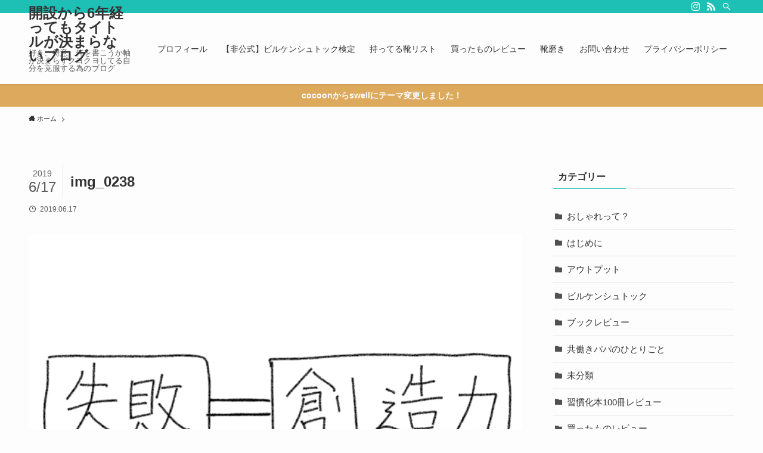

--- FILE ---
content_type: text/html; charset=UTF-8
request_url: https://saidesu.com/img_0238/
body_size: 15947
content:
<!DOCTYPE html>
<html dir="ltr" lang="ja" prefix="og: https://ogp.me/ns#" data-loaded="false" data-scrolled="false" data-spmenu="closed">
<head>
<meta charset="utf-8">
<meta name="format-detection" content="telephone=no">
<meta http-equiv="X-UA-Compatible" content="IE=edge">
<meta name="viewport" content="width=device-width, viewport-fit=cover">
<title>img_0238 | 開設から6年経ってもタイトルが決まらないブログ</title>

		<!-- All in One SEO 4.9.3 - aioseo.com -->
	<meta name="robots" content="max-image-preview:large" />
	<meta name="author" content="サイデス"/>
	<meta name="google-site-verification" content="8XddAMDzsjUtMYoemQIgbV8UTbGQJtz9rYMxk7zcDvA" />
	<link rel="canonical" href="https://saidesu.com/img_0238/" />
	<meta name="generator" content="All in One SEO (AIOSEO) 4.9.3" />
		<meta property="og:locale" content="ja_JP" />
		<meta property="og:site_name" content="開設から6年経ってもタイトルが決まらないブログ | 好き、得意、何を書こうか軸が決まらずクヨクヨしてる自分を克服する為のブログ" />
		<meta property="og:type" content="article" />
		<meta property="og:title" content="img_0238 | 開設から6年経ってもタイトルが決まらないブログ" />
		<meta property="og:url" content="https://saidesu.com/img_0238/" />
		<meta property="article:published_time" content="2019-06-17T10:09:50+00:00" />
		<meta property="article:modified_time" content="2019-06-17T10:09:50+00:00" />
		<meta name="twitter:card" content="summary" />
		<meta name="twitter:title" content="img_0238 | 開設から6年経ってもタイトルが決まらないブログ" />
		<script type="application/ld+json" class="aioseo-schema">
			{"@context":"https:\/\/schema.org","@graph":[{"@type":"BreadcrumbList","@id":"https:\/\/saidesu.com\/img_0238\/#breadcrumblist","itemListElement":[{"@type":"ListItem","@id":"https:\/\/saidesu.com#listItem","position":1,"name":"\u30db\u30fc\u30e0","item":"https:\/\/saidesu.com","nextItem":{"@type":"ListItem","@id":"https:\/\/saidesu.com\/img_0238\/#listItem","name":"img_0238"}},{"@type":"ListItem","@id":"https:\/\/saidesu.com\/img_0238\/#listItem","position":2,"name":"img_0238","previousItem":{"@type":"ListItem","@id":"https:\/\/saidesu.com#listItem","name":"\u30db\u30fc\u30e0"}}]},{"@type":"ItemPage","@id":"https:\/\/saidesu.com\/img_0238\/#itempage","url":"https:\/\/saidesu.com\/img_0238\/","name":"img_0238 | \u958b\u8a2d\u304b\u30896\u5e74\u7d4c\u3063\u3066\u3082\u30bf\u30a4\u30c8\u30eb\u304c\u6c7a\u307e\u3089\u306a\u3044\u30d6\u30ed\u30b0","inLanguage":"ja","isPartOf":{"@id":"https:\/\/saidesu.com\/#website"},"breadcrumb":{"@id":"https:\/\/saidesu.com\/img_0238\/#breadcrumblist"},"author":{"@id":"https:\/\/saidesu.com\/author\/saidesu\/#author"},"creator":{"@id":"https:\/\/saidesu.com\/author\/saidesu\/#author"},"datePublished":"2019-06-17T19:09:50+09:00","dateModified":"2019-06-17T19:09:50+09:00"},{"@type":"Organization","@id":"https:\/\/saidesu.com\/#organization","name":"\u958b\u8a2d\u304b\u30896\u5e74\u7d4c\u3063\u3066\u3082\u30bf\u30a4\u30c8\u30eb\u304c\u6c7a\u307e\u3089\u306a\u3044\u30d6\u30ed\u30b0","description":"\u597d\u304d\u3001\u5f97\u610f\u3001\u4f55\u3092\u66f8\u3053\u3046\u304b\u8ef8\u304c\u6c7a\u307e\u3089\u305a\u30af\u30e8\u30af\u30e8\u3057\u3066\u308b\u81ea\u5206\u3092\u514b\u670d\u3059\u308b\u70ba\u306e\u30d6\u30ed\u30b0","url":"https:\/\/saidesu.com\/"},{"@type":"Person","@id":"https:\/\/saidesu.com\/author\/saidesu\/#author","url":"https:\/\/saidesu.com\/author\/saidesu\/","name":"\u30b5\u30a4\u30c7\u30b9","image":{"@type":"ImageObject","@id":"https:\/\/saidesu.com\/img_0238\/#authorImage","url":"https:\/\/saidesu.com\/wp-content\/uploads\/2021\/09\/IMG_20210723_085224_106-96x96.jpg","width":96,"height":96,"caption":"\u30b5\u30a4\u30c7\u30b9"}},{"@type":"WebSite","@id":"https:\/\/saidesu.com\/#website","url":"https:\/\/saidesu.com\/","name":"\u5143\u9774\u78e8\u304d\u8077\u4eba\u3068BIRKENSTOCK","description":"\u597d\u304d\u3001\u5f97\u610f\u3001\u4f55\u3092\u66f8\u3053\u3046\u304b\u8ef8\u304c\u6c7a\u307e\u3089\u305a\u30af\u30e8\u30af\u30e8\u3057\u3066\u308b\u81ea\u5206\u3092\u514b\u670d\u3059\u308b\u70ba\u306e\u30d6\u30ed\u30b0","inLanguage":"ja","publisher":{"@id":"https:\/\/saidesu.com\/#organization"}}]}
		</script>
		<!-- All in One SEO -->

<link rel="alternate" type="application/rss+xml" title="開設から6年経ってもタイトルが決まらないブログ &raquo; フィード" href="https://saidesu.com/feed/" />
<link rel="alternate" type="application/rss+xml" title="開設から6年経ってもタイトルが決まらないブログ &raquo; コメントフィード" href="https://saidesu.com/comments/feed/" />
<link rel="alternate" type="application/rss+xml" title="開設から6年経ってもタイトルが決まらないブログ &raquo; img_0238 のコメントのフィード" href="https://saidesu.com/feed/?attachment_id=306" />
<style id='wp-img-auto-sizes-contain-inline-css' type='text/css'>
img:is([sizes=auto i],[sizes^="auto," i]){contain-intrinsic-size:3000px 1500px}
/*# sourceURL=wp-img-auto-sizes-contain-inline-css */
</style>
<style id='wp-block-library-inline-css' type='text/css'>
:root{--wp-block-synced-color:#7a00df;--wp-block-synced-color--rgb:122,0,223;--wp-bound-block-color:var(--wp-block-synced-color);--wp-editor-canvas-background:#ddd;--wp-admin-theme-color:#007cba;--wp-admin-theme-color--rgb:0,124,186;--wp-admin-theme-color-darker-10:#006ba1;--wp-admin-theme-color-darker-10--rgb:0,107,160.5;--wp-admin-theme-color-darker-20:#005a87;--wp-admin-theme-color-darker-20--rgb:0,90,135;--wp-admin-border-width-focus:2px}@media (min-resolution:192dpi){:root{--wp-admin-border-width-focus:1.5px}}.wp-element-button{cursor:pointer}:root .has-very-light-gray-background-color{background-color:#eee}:root .has-very-dark-gray-background-color{background-color:#313131}:root .has-very-light-gray-color{color:#eee}:root .has-very-dark-gray-color{color:#313131}:root .has-vivid-green-cyan-to-vivid-cyan-blue-gradient-background{background:linear-gradient(135deg,#00d084,#0693e3)}:root .has-purple-crush-gradient-background{background:linear-gradient(135deg,#34e2e4,#4721fb 50%,#ab1dfe)}:root .has-hazy-dawn-gradient-background{background:linear-gradient(135deg,#faaca8,#dad0ec)}:root .has-subdued-olive-gradient-background{background:linear-gradient(135deg,#fafae1,#67a671)}:root .has-atomic-cream-gradient-background{background:linear-gradient(135deg,#fdd79a,#004a59)}:root .has-nightshade-gradient-background{background:linear-gradient(135deg,#330968,#31cdcf)}:root .has-midnight-gradient-background{background:linear-gradient(135deg,#020381,#2874fc)}:root{--wp--preset--font-size--normal:16px;--wp--preset--font-size--huge:42px}.has-regular-font-size{font-size:1em}.has-larger-font-size{font-size:2.625em}.has-normal-font-size{font-size:var(--wp--preset--font-size--normal)}.has-huge-font-size{font-size:var(--wp--preset--font-size--huge)}.has-text-align-center{text-align:center}.has-text-align-left{text-align:left}.has-text-align-right{text-align:right}.has-fit-text{white-space:nowrap!important}#end-resizable-editor-section{display:none}.aligncenter{clear:both}.items-justified-left{justify-content:flex-start}.items-justified-center{justify-content:center}.items-justified-right{justify-content:flex-end}.items-justified-space-between{justify-content:space-between}.screen-reader-text{border:0;clip-path:inset(50%);height:1px;margin:-1px;overflow:hidden;padding:0;position:absolute;width:1px;word-wrap:normal!important}.screen-reader-text:focus{background-color:#ddd;clip-path:none;color:#444;display:block;font-size:1em;height:auto;left:5px;line-height:normal;padding:15px 23px 14px;text-decoration:none;top:5px;width:auto;z-index:100000}html :where(.has-border-color){border-style:solid}html :where([style*=border-top-color]){border-top-style:solid}html :where([style*=border-right-color]){border-right-style:solid}html :where([style*=border-bottom-color]){border-bottom-style:solid}html :where([style*=border-left-color]){border-left-style:solid}html :where([style*=border-width]){border-style:solid}html :where([style*=border-top-width]){border-top-style:solid}html :where([style*=border-right-width]){border-right-style:solid}html :where([style*=border-bottom-width]){border-bottom-style:solid}html :where([style*=border-left-width]){border-left-style:solid}html :where(img[class*=wp-image-]){height:auto;max-width:100%}:where(figure){margin:0 0 1em}html :where(.is-position-sticky){--wp-admin--admin-bar--position-offset:var(--wp-admin--admin-bar--height,0px)}@media screen and (max-width:600px){html :where(.is-position-sticky){--wp-admin--admin-bar--position-offset:0px}}

/*# sourceURL=wp-block-library-inline-css */
</style><style id='global-styles-inline-css' type='text/css'>
:root{--wp--preset--aspect-ratio--square: 1;--wp--preset--aspect-ratio--4-3: 4/3;--wp--preset--aspect-ratio--3-4: 3/4;--wp--preset--aspect-ratio--3-2: 3/2;--wp--preset--aspect-ratio--2-3: 2/3;--wp--preset--aspect-ratio--16-9: 16/9;--wp--preset--aspect-ratio--9-16: 9/16;--wp--preset--color--black: #000;--wp--preset--color--cyan-bluish-gray: #abb8c3;--wp--preset--color--white: #fff;--wp--preset--color--pale-pink: #f78da7;--wp--preset--color--vivid-red: #cf2e2e;--wp--preset--color--luminous-vivid-orange: #ff6900;--wp--preset--color--luminous-vivid-amber: #fcb900;--wp--preset--color--light-green-cyan: #7bdcb5;--wp--preset--color--vivid-green-cyan: #00d084;--wp--preset--color--pale-cyan-blue: #8ed1fc;--wp--preset--color--vivid-cyan-blue: #0693e3;--wp--preset--color--vivid-purple: #9b51e0;--wp--preset--color--swl-main: var( --color_main );--wp--preset--color--swl-main-thin: var( --color_main_thin );--wp--preset--color--swl-gray: var( --color_gray );--wp--preset--color--swl-deep-01: var(--color_deep01);--wp--preset--color--swl-deep-02: var(--color_deep02);--wp--preset--color--swl-deep-03: var(--color_deep03);--wp--preset--color--swl-deep-04: var(--color_deep04);--wp--preset--color--swl-pale-01: var(--color_pale01);--wp--preset--color--swl-pale-02: var(--color_pale02);--wp--preset--color--swl-pale-03: var(--color_pale03);--wp--preset--color--swl-pale-04: var(--color_pale04);--wp--preset--gradient--vivid-cyan-blue-to-vivid-purple: linear-gradient(135deg,rgb(6,147,227) 0%,rgb(155,81,224) 100%);--wp--preset--gradient--light-green-cyan-to-vivid-green-cyan: linear-gradient(135deg,rgb(122,220,180) 0%,rgb(0,208,130) 100%);--wp--preset--gradient--luminous-vivid-amber-to-luminous-vivid-orange: linear-gradient(135deg,rgb(252,185,0) 0%,rgb(255,105,0) 100%);--wp--preset--gradient--luminous-vivid-orange-to-vivid-red: linear-gradient(135deg,rgb(255,105,0) 0%,rgb(207,46,46) 100%);--wp--preset--gradient--very-light-gray-to-cyan-bluish-gray: linear-gradient(135deg,rgb(238,238,238) 0%,rgb(169,184,195) 100%);--wp--preset--gradient--cool-to-warm-spectrum: linear-gradient(135deg,rgb(74,234,220) 0%,rgb(151,120,209) 20%,rgb(207,42,186) 40%,rgb(238,44,130) 60%,rgb(251,105,98) 80%,rgb(254,248,76) 100%);--wp--preset--gradient--blush-light-purple: linear-gradient(135deg,rgb(255,206,236) 0%,rgb(152,150,240) 100%);--wp--preset--gradient--blush-bordeaux: linear-gradient(135deg,rgb(254,205,165) 0%,rgb(254,45,45) 50%,rgb(107,0,62) 100%);--wp--preset--gradient--luminous-dusk: linear-gradient(135deg,rgb(255,203,112) 0%,rgb(199,81,192) 50%,rgb(65,88,208) 100%);--wp--preset--gradient--pale-ocean: linear-gradient(135deg,rgb(255,245,203) 0%,rgb(182,227,212) 50%,rgb(51,167,181) 100%);--wp--preset--gradient--electric-grass: linear-gradient(135deg,rgb(202,248,128) 0%,rgb(113,206,126) 100%);--wp--preset--gradient--midnight: linear-gradient(135deg,rgb(2,3,129) 0%,rgb(40,116,252) 100%);--wp--preset--font-size--small: 12px;--wp--preset--font-size--medium: 18px;--wp--preset--font-size--large: 20px;--wp--preset--font-size--x-large: 42px;--wp--preset--font-size--xs: 10px;--wp--preset--font-size--huge: 28px;--wp--preset--spacing--20: 0.44rem;--wp--preset--spacing--30: 0.67rem;--wp--preset--spacing--40: 1rem;--wp--preset--spacing--50: 1.5rem;--wp--preset--spacing--60: 2.25rem;--wp--preset--spacing--70: 3.38rem;--wp--preset--spacing--80: 5.06rem;--wp--preset--shadow--natural: 6px 6px 9px rgba(0, 0, 0, 0.2);--wp--preset--shadow--deep: 12px 12px 50px rgba(0, 0, 0, 0.4);--wp--preset--shadow--sharp: 6px 6px 0px rgba(0, 0, 0, 0.2);--wp--preset--shadow--outlined: 6px 6px 0px -3px rgb(255, 255, 255), 6px 6px rgb(0, 0, 0);--wp--preset--shadow--crisp: 6px 6px 0px rgb(0, 0, 0);}:where(.is-layout-flex){gap: 0.5em;}:where(.is-layout-grid){gap: 0.5em;}body .is-layout-flex{display: flex;}.is-layout-flex{flex-wrap: wrap;align-items: center;}.is-layout-flex > :is(*, div){margin: 0;}body .is-layout-grid{display: grid;}.is-layout-grid > :is(*, div){margin: 0;}:where(.wp-block-columns.is-layout-flex){gap: 2em;}:where(.wp-block-columns.is-layout-grid){gap: 2em;}:where(.wp-block-post-template.is-layout-flex){gap: 1.25em;}:where(.wp-block-post-template.is-layout-grid){gap: 1.25em;}.has-black-color{color: var(--wp--preset--color--black) !important;}.has-cyan-bluish-gray-color{color: var(--wp--preset--color--cyan-bluish-gray) !important;}.has-white-color{color: var(--wp--preset--color--white) !important;}.has-pale-pink-color{color: var(--wp--preset--color--pale-pink) !important;}.has-vivid-red-color{color: var(--wp--preset--color--vivid-red) !important;}.has-luminous-vivid-orange-color{color: var(--wp--preset--color--luminous-vivid-orange) !important;}.has-luminous-vivid-amber-color{color: var(--wp--preset--color--luminous-vivid-amber) !important;}.has-light-green-cyan-color{color: var(--wp--preset--color--light-green-cyan) !important;}.has-vivid-green-cyan-color{color: var(--wp--preset--color--vivid-green-cyan) !important;}.has-pale-cyan-blue-color{color: var(--wp--preset--color--pale-cyan-blue) !important;}.has-vivid-cyan-blue-color{color: var(--wp--preset--color--vivid-cyan-blue) !important;}.has-vivid-purple-color{color: var(--wp--preset--color--vivid-purple) !important;}.has-black-background-color{background-color: var(--wp--preset--color--black) !important;}.has-cyan-bluish-gray-background-color{background-color: var(--wp--preset--color--cyan-bluish-gray) !important;}.has-white-background-color{background-color: var(--wp--preset--color--white) !important;}.has-pale-pink-background-color{background-color: var(--wp--preset--color--pale-pink) !important;}.has-vivid-red-background-color{background-color: var(--wp--preset--color--vivid-red) !important;}.has-luminous-vivid-orange-background-color{background-color: var(--wp--preset--color--luminous-vivid-orange) !important;}.has-luminous-vivid-amber-background-color{background-color: var(--wp--preset--color--luminous-vivid-amber) !important;}.has-light-green-cyan-background-color{background-color: var(--wp--preset--color--light-green-cyan) !important;}.has-vivid-green-cyan-background-color{background-color: var(--wp--preset--color--vivid-green-cyan) !important;}.has-pale-cyan-blue-background-color{background-color: var(--wp--preset--color--pale-cyan-blue) !important;}.has-vivid-cyan-blue-background-color{background-color: var(--wp--preset--color--vivid-cyan-blue) !important;}.has-vivid-purple-background-color{background-color: var(--wp--preset--color--vivid-purple) !important;}.has-black-border-color{border-color: var(--wp--preset--color--black) !important;}.has-cyan-bluish-gray-border-color{border-color: var(--wp--preset--color--cyan-bluish-gray) !important;}.has-white-border-color{border-color: var(--wp--preset--color--white) !important;}.has-pale-pink-border-color{border-color: var(--wp--preset--color--pale-pink) !important;}.has-vivid-red-border-color{border-color: var(--wp--preset--color--vivid-red) !important;}.has-luminous-vivid-orange-border-color{border-color: var(--wp--preset--color--luminous-vivid-orange) !important;}.has-luminous-vivid-amber-border-color{border-color: var(--wp--preset--color--luminous-vivid-amber) !important;}.has-light-green-cyan-border-color{border-color: var(--wp--preset--color--light-green-cyan) !important;}.has-vivid-green-cyan-border-color{border-color: var(--wp--preset--color--vivid-green-cyan) !important;}.has-pale-cyan-blue-border-color{border-color: var(--wp--preset--color--pale-cyan-blue) !important;}.has-vivid-cyan-blue-border-color{border-color: var(--wp--preset--color--vivid-cyan-blue) !important;}.has-vivid-purple-border-color{border-color: var(--wp--preset--color--vivid-purple) !important;}.has-vivid-cyan-blue-to-vivid-purple-gradient-background{background: var(--wp--preset--gradient--vivid-cyan-blue-to-vivid-purple) !important;}.has-light-green-cyan-to-vivid-green-cyan-gradient-background{background: var(--wp--preset--gradient--light-green-cyan-to-vivid-green-cyan) !important;}.has-luminous-vivid-amber-to-luminous-vivid-orange-gradient-background{background: var(--wp--preset--gradient--luminous-vivid-amber-to-luminous-vivid-orange) !important;}.has-luminous-vivid-orange-to-vivid-red-gradient-background{background: var(--wp--preset--gradient--luminous-vivid-orange-to-vivid-red) !important;}.has-very-light-gray-to-cyan-bluish-gray-gradient-background{background: var(--wp--preset--gradient--very-light-gray-to-cyan-bluish-gray) !important;}.has-cool-to-warm-spectrum-gradient-background{background: var(--wp--preset--gradient--cool-to-warm-spectrum) !important;}.has-blush-light-purple-gradient-background{background: var(--wp--preset--gradient--blush-light-purple) !important;}.has-blush-bordeaux-gradient-background{background: var(--wp--preset--gradient--blush-bordeaux) !important;}.has-luminous-dusk-gradient-background{background: var(--wp--preset--gradient--luminous-dusk) !important;}.has-pale-ocean-gradient-background{background: var(--wp--preset--gradient--pale-ocean) !important;}.has-electric-grass-gradient-background{background: var(--wp--preset--gradient--electric-grass) !important;}.has-midnight-gradient-background{background: var(--wp--preset--gradient--midnight) !important;}.has-small-font-size{font-size: var(--wp--preset--font-size--small) !important;}.has-medium-font-size{font-size: var(--wp--preset--font-size--medium) !important;}.has-large-font-size{font-size: var(--wp--preset--font-size--large) !important;}.has-x-large-font-size{font-size: var(--wp--preset--font-size--x-large) !important;}
/*# sourceURL=global-styles-inline-css */
</style>

<link rel='stylesheet' id='main_style-css' href='https://saidesu.com/wp-content/themes/swell/assets/css/main.css?ver=2.3.9.1' type='text/css' media='all' />
<style id='classic-theme-styles-inline-css' type='text/css'>
/*! This file is auto-generated */
.wp-block-button__link{color:#fff;background-color:#32373c;border-radius:9999px;box-shadow:none;text-decoration:none;padding:calc(.667em + 2px) calc(1.333em + 2px);font-size:1.125em}.wp-block-file__button{background:#32373c;color:#fff;text-decoration:none}
/*# sourceURL=/wp-includes/css/classic-themes.min.css */
</style>
<link rel='stylesheet' id='contact-form-7-css' href='https://saidesu.com/wp-content/plugins/contact-form-7/includes/css/styles.css?ver=6.1.4' type='text/css' media='all' />
<link rel='stylesheet' id='cocoon_icon-css' href='https://saidesu.com/wp-content/plugins/cocoon-to-swell/assets/css/fontawesome.min.css?ver=1.1.2' type='text/css' media='all' />
<link rel='stylesheet' id='cocoon-to-swell-style-css' href='https://saidesu.com/wp-content/plugins/cocoon-to-swell/assets/css/cocoon.css?ver=1.1.2' type='text/css' media='all' />

<meta name="swellers_id" content="yszmqk95fwdg1874">
<style id="swell_custom_front_style">:root{--color_main:#1ebfb4;--color_text:#333232;--color_link:#3fa3ff;--color_border:rgba(200,200,200,.5);--color_gray:rgba(200,200,200,.15);--color_htag:#1ebfb4;--color_bg:#fdfdfd;--color_gradient1:#d8ffff;--color_gradient2:#87e7ff;--color_main_thin:rgba(38, 239, 225, 0.05 );--color_main_dark:rgba(23, 143, 135, 1 );--color_list_check:#1ebfb4;--color_list_num:#1ebfb4;--color_list_good:#86dd7b;--color_list_bad:#f36060;--color_faq_q:#d55656;--color_faq_a:#6599b7;--color_capbox_01:#f59b5f;--color_capbox_01_bg:#fff8eb;--color_capbox_02:#5fb9f5;--color_capbox_02_bg:#edf5ff;--color_capbox_03:#2fcd90;--color_capbox_03_bg:#eafaf2;--color_icon_good:#3cd250;--color_icon_good_bg:#ecffe9;--color_icon_bad:#4b73eb;--color_icon_bad_bg:#eafaff;--color_icon_info:#f578b4;--color_icon_info_bg:#fff0fa;--color_icon_announce:#ffa537;--color_icon_announce_bg:#fff5f0;--color_icon_pen:#7a7a7a;--color_icon_pen_bg:#f7f7f7;--color_icon_book:#787364;--color_icon_book_bg:#f8f6ef;--color_icon_point:#ffa639;--color_icon_check:#86d67c;--color_icon_batsu:#f36060;--color_icon_hatena:#5295cc;--color_icon_caution:#f7da38;--color_icon_memo:#84878a;--color_content_bg:#fdfdfd;--color_btn_red:#f74a4a;--color_btn_blue:#338df4;--color_btn_green:#62d847;--color_btn_blue_dark:rgba(38, 106, 183, 1 );--color_btn_red_dark:rgba(185, 56, 56, 1 );--color_btn_green_dark:rgba(74, 162, 53, 1 );--color_deep01:#e44141;--color_deep02:#3d79d5;--color_deep03:#63a84d;--color_deep04:#f09f4d;--color_pale01:#fff2f0;--color_pale02:#f3f8fd;--color_pale03:#f1f9ee;--color_pale04:#fdf9ee;--color_mark_blue:#b7e3ff;--color_mark_green:#bdf9c3;--color_mark_yellow:#fcf69f;--color_mark_orange:#ffddbc;--border01:solid 1px var(--color_main);--border02:double 4px var(--color_main);--border03:dashed 2px var(--color_border);--border04:solid 4px var(--color_gray);--card_posts_thumb_ratio:56.25%;--list_posts_thumb_ratio:61.8%;--big_posts_thumb_ratio:56.25%;--thumb_posts_thumb_ratio:61.8%;--color_header_bg:#fdfdfd;--color_header_text:#333;--color_footer_bg:#fdfdfd;--color_footer_text:#333;--color_fbm_text:#333;--color_fbm_bg:#fff;--fbm_opacity:0.9;--fix_header_opacity:1;--container_size:1296px;--article_size:944px;--logo_size_sp:48px;--logo_size_pc:40px;--logo_size_pcfix:32px;}.is-style-btn_normal a{border-radius:80px}.is-style-btn_solid a{border-radius:80px}.is-style-btn_shiny a{border-radius:80px}.is-style-btn_line a{border-radius:80px}.post_content blockquote{padding:1.5em 2em 1.5em 3em}.post_content blockquote::before{content:"";display:block;width:5px;height:calc(100% - 3em);top:1.5em;left:1.5em;border-left:solid 1px rgba(180,180,180,.75);border-right:solid 1px rgba(180,180,180,.75);}.mark_blue{background:-webkit-linear-gradient(transparent 64%,var(--color_mark_blue) 0%);background:linear-gradient(transparent 64%,var(--color_mark_blue) 0%)}.mark_green{background:-webkit-linear-gradient(transparent 64%,var(--color_mark_green) 0%);background:linear-gradient(transparent 64%,var(--color_mark_green) 0%)}.mark_yellow{background:-webkit-linear-gradient(transparent 64%,var(--color_mark_yellow) 0%);background:linear-gradient(transparent 64%,var(--color_mark_yellow) 0%)}.mark_orange{background:-webkit-linear-gradient(transparent 64%,var(--color_mark_orange) 0%);background:linear-gradient(transparent 64%,var(--color_mark_orange) 0%)}[class*="is-style-icon_"]{color:#333;border-width:0}[class*="is-style-big_icon_"]{position:relative;padding:2em 1.5em 1.5em;border-width:2px;border-style:solid}[data-col="gray"] .c-balloon__text{background:#f7f7f7;border-color:#ccc}[data-col="gray"] .c-balloon__before{border-right-color:#f7f7f7}[data-col="green"] .c-balloon__text{background:#d1f8c2;border-color:#9ddd93}[data-col="green"] .c-balloon__before{border-right-color:#d1f8c2}[data-col="blue"] .c-balloon__text{background:#e2f6ff;border-color:#93d2f0}[data-col="blue"] .c-balloon__before{border-right-color:#e2f6ff}[data-col="red"] .c-balloon__text{background:#ffebeb;border-color:#f48789}[data-col="red"] .c-balloon__before{border-right-color:#ffebeb}[data-col="yellow"] .c-balloon__text{background:#f9f7d2;border-color:#fbe593}[data-col="yellow"] .c-balloon__before{border-right-color:#f9f7d2}.-type-list2 .p-postList__body::after,.-type-big .p-postList__body::after{content: "READ MORE »";}.c-postThumb__cat{background-color:#1ebfb4;color:#fff;background-image: repeating-linear-gradient(-45deg,rgba(255,255,255,.1),rgba(255,255,255,.1) 6px,transparent 6px,transparent 12px)}{border-radius:2px}.post_content h2{background:var(--color_htag);padding:.75em 1em;color:#fff}.post_content h2::before{position:absolute;display:block;pointer-events:none;content:"";top:-4px;left:0;width:100%;height:calc(100% + 4px);box-sizing:content-box;border-top:solid 2px var(--color_htag);border-bottom:solid 2px var(--color_htag)}.post_content h3{padding:0 .5em .5em}.post_content h3::before{content:"";width:100%;height:2px;background: repeating-linear-gradient(90deg, var(--color_htag) 0%, var(--color_htag) 29.3%, rgba(150,150,150,.2) 29.3%, rgba(150,150,150,.2) 100%)}.post_content h4{padding:0 0 0 16px;border-left:solid 2px var(--color_htag)}body{font-weight:500;font-family:"游ゴシック体", "Yu Gothic", YuGothic, "Hiragino Kaku Gothic ProN", "Hiragino Sans", Meiryo, sans-serif}.l-header{box-shadow: 0 1px 4px rgba(0,0,0,.12)}.l-header__bar{color:#fff;background:var(--color_main)}.l-header__menuBtn{order:1}.l-header__customBtn{order:3}.c-gnav a::after{background:var(--color_main);width:100%;height:2px;transform:scaleX(0)}.p-spHeadMenu .menu-item.-current{border-bottom-color:var(--color_main)}.c-gnav > li:hover > a::after,.c-gnav > .-current > a::after{transform: scaleX(1)}.c-gnav .sub-menu{color:#333;background:#fff}.c-infoBar{color:#fff;background-color:#ddaa5d}.c-infoBar__text{font-size:3.4vw}.c-infoBar__btn{background-color:#1ebfb4 !important}.page .c-pageTitle__inner,.blog .c-pageTitle__inner{display: block;float: left;margin-bottom: -1px;padding: .25em .5em;border-bottom: solid 1px var(--color_main)}.page .l-mainContent .c-pageTitle,.blog .l-mainContent .c-pageTitle{border-bottom: solid 1px var(--color_border)}.archive .c-pageTitle__inner{display: block;float: left;margin-bottom: -1px;padding: .25em .5em;border-bottom: solid 1px var(--color_main)}.archive .l-mainContent .c-pageTitle{border-bottom: solid 1px var(--color_border)}.c-secTitle{border-left:solid 2px var(--color_main);padding:0em .75em}.l-topTitleArea.c-filterLayer::before{background-color:#000;opacity:0.2}.c-shareBtns__item:not(:last-child){margin-right:4px}.c-shareBtns__btn{padding:8px 0}.page.-index-off .w-beforeToc{display:none}#main_content .post_content,#lp-content .post_content{font-size:4vw}#pagetop{border-radius:50%}.c-widget__title.-side{padding:.5em}.c-widget__title.-side::before{content:"";bottom:0;left:0;width:40%;z-index:1;background:var(--color_main)}.c-widget__title.-side::after{content:"";bottom:0;left:0;width:100%;background:var(--color_border)}.c-widget__title.-spmenu{padding:.5em .75em;background:var(--color_main);color:#fff;}.c-widget__title.-footer{padding:.5em}.c-widget__title.-footer::before{content:"";bottom:0;left:0;width:40%;z-index:1;background:var(--color_main)}.c-widget__title.-footer::after{content:"";bottom:0;left:0;width:100%;background:var(--color_border)}.p-spMenu{color:#333}.p-spMenu__inner::before{background:#fdfdfd;opacity:1}.p-spMenu__overlay{background:#000;opacity:0.6}[class*="page-numbers"]{color:var(--color_main);border: solid 1px var(--color_main)}@media screen and (min-width: 960px){:root{}}@media screen and (max-width: 959px){:root{}.l-header__logo{order:2;text-align:center}}@media screen and (min-width: 600px){:root{}.c-infoBar__text{font-size:14px}#main_content .post_content,#lp-content .post_content{font-size:16px}}@media screen and (max-width: 599px){:root{}}.c-shareBtns__btn,.p-articleThumb__img,.p-blogCard__inner::before,.p-profileBox,.p-profileBox__bgImg,.p-profileBox__iconList,.p-toc{border-radius:2px}.-related .p-postList__thumb,.c-bannerLink__label,.c-searchForm__submit,.is-style-bg_gray,.is-style-bg_main,.is-style-bg_main_thin,.is-style-bg_stripe,.is-style-border_dg,.is-style-border_dm,.is-style-border_sg,.is-style-border_sm,.is-style-dent_box,.is-style-note_box,.is-style-stitch,.p-authorBox__moreLink,.p-pickupBanners .c-bannerLink,.p-pnLinks__thumb,[class*=is-style-big_icon_],input[type=number],input[type=text],textarea{border-radius:4px}.p-authorBox,.p-commentArea,.p-snsCta{border-radius:8px}.is-style-more_btn>a,.submit{border-radius:40px}.-ps-style-img .p-postList__link,.-type-thumb .p-postList__link,.p-postList__thumb{z-index:0;overflow:hidden;border-radius:12px}.c-widget .-type-list.-w-ranking .p-postList__item::before{top:2px;left:2px;border-radius:16px}.c-widget .-type-card.-w-ranking .p-postList__item::before{border-radius:0 0 4px 4px}.c-postThumb__cat{margin:.5em;padding:0 8px;border-radius:16px}.c-categoryList__link .c-tagList__link,.tag-cloud-link{padding:6px 12px;border-radius:16px}.cap_box_ttl{border-radius:2px 2px 0 0}.cap_box_content{border-radius:0 0 2px 2px}.cap_box.is-style-small_ttl .cap_box_content{border-radius:0 2px 2px 2px}.cap_box.is-style-inner .cap_box_content,.cap_box.is-style-onborder_ttl .cap_box_content,.cap_box.is-style-onborder_ttl2 .cap_box_content,.cap_box.is-style-onborder_ttl2 .cap_box_ttl,.cap_box.is-style-shadow{border-radius:2px}.p-postList__body::after{border-radius:40px}@media (min-width:960px){#sidebar .-type-list .p-postList__thumb{border-radius:8px}}@media (max-width:959px){.-ps-style-img .p-postList__link,.-type-thumb .p-postList__link,.p-postList__thumb{border-radius:8px}}.l-header{opacity:0;-webkit-animation:FadeIn .75s ease 0s 1 normal both;animation:FadeIn .75s ease 0s 1 normal both}.l-header__bar{top:-16px;opacity:0;-webkit-animation:FadeInFromY .75s ease .1s 1 normal both;animation:FadeInFromY .75s ease .1s 1 normal both}.l-header__inner{opacity:0;-webkit-animation:FadeIn .75s ease .25s 1 normal both;animation:FadeIn .75s ease .25s 1 normal both}.l-header__spNav{opacity:0;-webkit-animation:FadeIn 1s ease .25s 1 normal both;animation:FadeIn 1s ease .25s 1 normal both}.l-content{opacity:0;-webkit-animation:FadeIn 1s ease .5s 1 normal both;animation:FadeIn 1s ease .5s 1 normal both}.l-topTitleArea{opacity:0;-webkit-animation:FadeIn .75s ease .25s 1 normal both;animation:FadeIn .75s ease .25s 1 normal both}.l-topTitleArea__body{opacity:0;-webkit-animation:FadeIn .75s ease .5s 1 normal both;animation:FadeIn .75s ease .5s 1 normal both}.c-infoBar{opacity:0;-webkit-animation:FadeIn 1s ease 0s 1 normal both;animation:FadeIn 1s ease 0s 1 normal both}.c-infoBar__text.-flow-off{left:-8px;opacity:0;-webkit-animation:FadeInFromX .75s ease .5s 1 normal both;animation:FadeInFromX .75s ease .5s 1 normal both}.p-mainVisual{opacity:0;-webkit-animation:FadeIn .75s ease .25s 1 normal both;animation:FadeIn .75s ease .25s 1 normal both}.-type-single .p-mainVisual__inner{opacity:0;-webkit-animation:FadeIn 1s ease 0s 1 normal both;animation:FadeIn 1s ease 0s 1 normal both}.-type-slider .p-mainVisual__inner{transition:opacity .75s,visibility .75s;transition-delay:.25s}.-type-slider .p-mainVisual__inner:not(.show_){visibility:hidden;opacity:0}.p-mainVisual__textLayer{opacity:0;-webkit-animation:FadeIn .75s ease .75s 1 normal both;animation:FadeIn .75s ease .75s 1 normal both}.p-mvInfo{opacity:0;-webkit-animation:FadeIn .75s ease .25s 1 normal both;animation:FadeIn .75s ease .25s 1 normal both}.p-postSlider{visibility:hidden;opacity:0;transition:opacity .8s,visibility .8s;transition-delay:.25s}.p-postSlider.show_{visibility:visible;opacity:1}.p-breadcrumb{opacity:0;-webkit-animation:FadeIn 1s ease .25s 1 normal both;animation:FadeIn 1s ease .25s 1 normal both}.swell-block-tab .c-tabBody__item[aria-hidden=false]{-webkit-animation:tabFadeUp .5s ease 0s 1 normal both;animation:tabFadeUp .5s ease 0s 1 normal both}.swell-block-tab.is-style-default .c-tabBody__item[aria-hidden=false]{-webkit-animation:tabFade .5s ease 0s 1 normal both;animation:tabFade .5s ease 0s 1 normal both}@media (min-width:960px){.-series .l-header__inner{display:flex;align-items:stretch}.-series .l-header__logo{display:flex;flex-wrap:wrap;align-items:center;margin-right:24px;padding:16px 0}.-series .l-header__logo .c-catchphrase{padding:4px 0;font-size:13px}.-series .c-headLogo{margin-right:16px}.-series-right .l-header__inner{justify-content:space-between}.-series-right .c-gnavWrap{margin-left:auto}.-series-right .w-header{margin-left:12px}.-series-left .w-header{margin-left:auto}}@media (min-width:960px) and (min-width:600px){.-series .c-headLogo{max-width:400px}}.c-gnav .sub-menu::before{position:absolute;top:0;left:0;z-index:0;width:100%;height:100%;content:""}.c-gnav .sub-menu a::before,.c-spnav a::before,.widget_archive a::before,.widget_categories a::before,.widget_nav_menu a::before,.widget_pages a::before,.wp-block-archives a::before,.wp-block-categories a::before{font-weight:400;font-family:icomoon!important;font-style:normal;font-variant:normal;line-height:1;text-transform:none;-webkit-font-smoothing:antialiased;-moz-osx-font-smoothing:grayscale}.c-submenuToggleBtn{display:none}.c-spnav .sub-menu,.widget_categories .children,.widget_nav_menu .sub-menu,.widget_pages .children,.wp-block-categories .children{margin:0}.c-spnav .sub-menu a,.widget_categories .children a,.widget_nav_menu .sub-menu a,.widget_pages .children a,.wp-block-categories .children a{padding-left:2.5em;font-size:.85em}.c-spnav .sub-menu a::before,.widget_categories .children a::before,.widget_nav_menu .sub-menu a::before,.widget_pages .children a::before,.wp-block-categories .children a::before{left:1em}.c-spnav .sub-menu a:hover,.widget_categories .children a:hover,.widget_nav_menu .sub-menu a:hover,.widget_pages .children a:hover,.wp-block-categories .children a:hover{padding-left:2.75em}.c-spnav .sub-menu ul a,.widget_categories .children ul a,.widget_nav_menu .sub-menu ul a,.widget_pages .children ul a,.wp-block-categories .children ul a{padding-left:3.25em}.c-spnav .sub-menu ul a::before,.widget_categories .children ul a::before,.widget_nav_menu .sub-menu ul a::before,.widget_pages .children ul a::before,.wp-block-categories .children ul a::before{left:1.75em}.c-spnav .sub-menu ul a:hover,.widget_categories .children ul a:hover,.widget_nav_menu .sub-menu ul a:hover,.widget_pages .children ul a:hover,.wp-block-categories .children ul a:hover{padding-left:3.5em}.widget_archive a,.widget_categories a,.widget_nav_menu a,.widget_pages a,.wp-block-archives a,.wp-block-categories a{padding:.75em 1em .75em 1.5em;transition:padding .25s}.widget_archive a:hover,.widget_categories a:hover,.widget_nav_menu a:hover,.widget_pages a:hover,.wp-block-archives a:hover,.wp-block-categories a:hover{padding-right:.75em;padding-left:1.75em}.widget_categories .children,.widget_pages .children,.wp-block-categories .children{margin:0}.c-gnav .sub-menu a::before,.c-spnav a::before,.widget_archive a::before,.widget_categories a::before,.widget_nav_menu a::before,.widget_pages a::before,.wp-block-archives a::before,.wp-block-categories a::before{position:absolute;top:50%;left:2px;display:inline-block;color:inherit;vertical-align:middle;-webkit-transform:translateY(-50%);transform:translateY(-50%);content:"\e921"}.c-gnav li:hover>.sub-menu{visibility:visible;opacity:1}.c-gnav .sub-menu::before{z-index:0;background:inherit;content:""}.c-gnav .sub-menu .sub-menu{top:0;left:100%;z-index:-1}.c-gnav .sub-menu a{padding-left:2em;transition:opacity .25s,background-color .25s}.c-gnav .sub-menu a::before{position:absolute;left:.5em;line-height:inherit}.c-gnav .sub-menu a:hover .ttl{left:4px}.c-spnav a{position:relative;display:block;padding:.75em 1em .75em 1.5em;border-bottom:solid 1px var(--color_border);transition:padding .25s}.c-spnav a:hover{padding-right:.75em;padding-left:1.75em}.c-infoBar{position:relative;width:100%;overflow:hidden}.c-infoBar.-bg-stripe::before{display:block;background-image:repeating-linear-gradient(-45deg,#fff 0 6px,transparent 6px 12px);opacity:.1;content:""}.c-infoBar__link{position:relative;z-index:0;display:block;color:inherit}.c-infoBar__text{position:relative;z-index:1;display:block;padding:8px 0;color:inherit;font-weight:700}.c-infoBar__text.-flow-on{white-space:nowrap;text-align:left;-webkit-transform:translateX(100%);transform:translateX(100%);-webkit-animation:flowing_text 12s linear infinite;animation:flowing_text 12s linear infinite;-webkit-animation-duration:12s;animation-duration:12s}.c-infoBar__text.-flow-off{display:flex;flex-wrap:wrap;align-items:center;justify-content:center;text-align:center}@media (min-width:960px){.c-infoBar__text.-flow-on{-webkit-animation-duration:20s;animation-duration:20s}}</style>
<link rel="https://api.w.org/" href="https://saidesu.com/wp-json/" /><link rel="alternate" title="JSON" type="application/json" href="https://saidesu.com/wp-json/wp/v2/media/306" /><link rel='shortlink' href='https://saidesu.com/?p=306' />
<style type="text/css">.recentcomments a{display:inline !important;padding:0 !important;margin:0 !important;}</style>
<style id="swell_custom_css"></style>
</head>
<body>
<div id="body_wrap" class="attachment wp-singular attachment-template-default single single-attachment postid-306 attachmentid-306 attachment-png wp-theme-swell -sidebar-on -frame-off id_306" data-barba="wrapper">
<div id="sp_menu" class="p-spMenu -left">
	<div class="p-spMenu__inner">
		<div class="p-spMenu__closeBtn">
			<div class="c-iconBtn -menuBtn" data-onclick="toggleMenu" aria-label="メニューを閉じる">
				<i class="c-iconBtn__icon icon-close-thin"></i>
			</div>
		</div>
		<div class="p-spMenu__body">
			<div class="c-widget__title -spmenu">MENU</div>
			<div class="p-spMenu__nav">
			<ul class="c-spnav"><li class="menu-item"><a href="https://saidesu.com/profile/">プロフィール</a></li>
<li class="menu-item"><a href="https://saidesu.com/birkenstock-test/">【非公式】ビルケンシュトック検定</a></li>
<li class="menu-item"><a href="https://saidesu.com/%e3%83%9d%e3%83%bc%e3%83%88%e3%83%95%e3%82%a9%e3%83%aa%e3%82%aa/">持ってる靴リスト</a></li>
<li class="menu-item"><a href="https://saidesu.com/category/%e8%b2%b7%e3%81%a3%e3%81%9f%e3%82%82%e3%81%ae%e3%83%ac%e3%83%93%e3%83%a5%e3%83%bc/">買ったものレビュー</a></li>
<li class="menu-item"><a href="https://saidesu.com/category/%e9%9d%b4%e7%a3%a8%e3%81%8d/">靴磨き</a></li>
<li class="menu-item"><a href="https://saidesu.com/otoiawase/">お問い合わせ</a></li>
<li class="menu-item"><a href="https://saidesu.com/privacy-policy-2/">プライバシーポリシー</a></li>
</ul>			</div>
					</div>
	</div>
	<div class="p-spMenu__overlay c-overlay" data-onclick="toggleMenu"></div>
</div>
<header id="header" class="l-header -series -series-right" data-spfix="1">
		<div class="l-header__bar">
		<div class="l-header__barInner l-container">
			<ul class="c-iconList ">
						<li class="c-iconList__item -instagram">
						<a href="https://www.instagram.com/saidesu_blog" target="_blank" rel="noopener" class="c-iconList__link u-fz-14 hov-flash" aria-label="instagram">
							<i class="c-iconList__icon icon-instagram" role="presentation"></i>
						</a>
					</li>
									<li class="c-iconList__item -rss">
						<a href="https://saidesu.com/feed/" target="_blank" rel="noopener" class="c-iconList__link u-fz-14 hov-flash" aria-label="rss">
							<i class="c-iconList__icon icon-rss" role="presentation"></i>
						</a>
					</li>
									<li class="c-iconList__item -search">
						<button class="c-iconList__link u-fz-14 hov-flash" data-onclick="toggleSearch" aria-label="検索">
							<i class="c-iconList__icon icon-search" role="presentation"></i>
						</button>
					</li>
				</ul>
		</div>
	</div>
	<div class="l-header__inner l-container">
		<div class="l-header__logo">
			<div class="c-headLogo -txt"><a href="https://saidesu.com/" title="開設から6年経ってもタイトルが決まらないブログ" class="c-headLogo__link" rel="home">開設から6年経ってもタイトルが決まらないブログ</a></div>							<div class="c-catchphrase u-thin">好き、得意、何を書こうか軸が決まらずクヨクヨしてる自分を克服する為のブログ</div>
					</div>
		<nav id="gnav" class="l-header__gnav c-gnavWrap">
			<ul class="c-gnav">
				<li class="menu-item"><a href="https://saidesu.com/profile/"><span class="ttl">プロフィール</span></a></li>
<li class="menu-item"><a href="https://saidesu.com/birkenstock-test/"><span class="ttl">【非公式】ビルケンシュトック検定</span></a></li>
<li class="menu-item"><a href="https://saidesu.com/%e3%83%9d%e3%83%bc%e3%83%88%e3%83%95%e3%82%a9%e3%83%aa%e3%82%aa/"><span class="ttl">持ってる靴リスト</span></a></li>
<li class="menu-item"><a href="https://saidesu.com/category/%e8%b2%b7%e3%81%a3%e3%81%9f%e3%82%82%e3%81%ae%e3%83%ac%e3%83%93%e3%83%a5%e3%83%bc/"><span class="ttl">買ったものレビュー</span></a></li>
<li class="menu-item"><a href="https://saidesu.com/category/%e9%9d%b4%e7%a3%a8%e3%81%8d/"><span class="ttl">靴磨き</span></a></li>
<li class="menu-item"><a href="https://saidesu.com/otoiawase/"><span class="ttl">お問い合わせ</span></a></li>
<li class="menu-item"><a href="https://saidesu.com/privacy-policy-2/"><span class="ttl">プライバシーポリシー</span></a></li>
							</ul>
		</nav>
				<div class="l-header__customBtn sp_">
			<div class="c-iconBtn" data-onclick="toggleSearch" role="button" aria-label="検索ボタン">
			<i class="c-iconBtn__icon icon-search"></i>
					</div>
	</div>
<div class="l-header__menuBtn sp_">
	<div class="c-iconBtn -menuBtn" data-onclick="toggleMenu" role="button" aria-label="メニューボタン">
		<i class="c-iconBtn__icon icon-menu-thin"></i>
			</div>
</div>
	</div>
	</header>
<div id="fix_header" class="l-fixHeader -series -series-right">
	<div class="l-fixHeader__inner l-container">
		<div class="l-fixHeader__logo">
			<div class="c-headLogo -txt"><a href="https://saidesu.com/" title="開設から6年経ってもタイトルが決まらないブログ" class="c-headLogo__link" rel="home">開設から6年経ってもタイトルが決まらないブログ</a></div>		</div>
		<div class="l-fixHeader__gnav c-gnavWrap"><!-- gnav --></div>
	</div>
</div>
<div class="c-infoBar -bg-no_effect">
	
		<a href="https://swell-theme.com/?id=yszmqk95fwdg1874" class="c-infoBar__link" rel="noopener" target="_blank">
			<span class="c-infoBar__text -flow-off">cocoonからswellにテーマ変更しました！</span>
		</a>

	</div><div id="breadcrumb" class="p-breadcrumb -bg-on"><ol class="p-breadcrumb__list l-container"><li class="p-breadcrumb__item"><a href="https://saidesu.com/" class="p-breadcrumb__text"><span class="icon-home"> ホーム</span></a></li><li class="p-breadcrumb__item"><span class="p-breadcrumb__text">img_0238</span></li></ol></div><div id="content" class="l-content l-container" data-postid="306">
<main id="main_content" class="l-mainContent l-article">
	<div class="l-mainContent__inner">

		<div class="p-articleHead c-postTitle">
	<h1 class="c-postTitle__ttl">img_0238</h1>
	<time class="c-postTitle__date u-thin" datetime="2019-06-17">
		<span class="__y">2019</span>
		<span class="__md">6/17</span>
	</time>
</div>
<div class="p-articleMetas -top">
	<div class="p-articleMetas__group">
			</div>
	<div class="p-articleMetas__group">
		<div class="p-articleMetas__times c-postTimes u-thin">
							<span class="c-postTimes__posted icon-posted" aria-label="公開日">
					2019.06.17				</span>
															</div>
			</div>
</div>

					<figure class="p-articleThumb">
				<img src="https://saidesu.com/wp-content/uploads/2019/06/img_0238.png" alt="img_0238" class="p-articleThumb__img">
				<figcaption class="p-articleThumb__figcaption"></figcaption>
			</figure>
		
		<div class="post_content">
					</div>

		<div id="swell_promotion_banner-3" class="c-widget widget_swell_promotion_banner"><h2 class="c-secTitle -widget">このサイトで使っているテーマはこちら↓</h2><div class="c-prBanner">
			<a href="https://swell-theme.com" target="_blank" rel="noopener" class="c-prBanner__link"><img src="https://saidesu.com/wp-content/themes/swell/assets/img/swell2_pr_banner_lq.jpg" data-src="https://saidesu.com/wp-content/themes/swell/assets/img/swell2_pr_banner.jpg" class="c-prBanner__img lazyload" alt="シンプル美と機能性を両立させた、国内最高峰のWordPressテーマ『SWELL』"></a></div></div>
	</div>
</main>
<aside id="sidebar" class="l-sidebar">
<div id="categories-2" class="c-widget widget_categories"><div class="c-widget__title -side">カテゴリー</div>
			<ul>
					<li class="cat-item cat-item-14"><a href="https://saidesu.com/category/%e3%81%8a%e3%81%97%e3%82%83%e3%82%8c%e3%81%a3%e3%81%a6%ef%bc%9f/">おしゃれって？</a>
</li>
	<li class="cat-item cat-item-8"><a href="https://saidesu.com/category/%e3%81%af%e3%81%98%e3%82%81%e3%81%ab/">はじめに</a>
</li>
	<li class="cat-item cat-item-9"><a href="https://saidesu.com/category/%e3%82%a2%e3%82%a6%e3%83%88%e3%83%97%e3%83%83%e3%83%88/">アウトプット</a>
</li>
	<li class="cat-item cat-item-21"><a href="https://saidesu.com/category/%e3%83%93%e3%83%ab%e3%82%b1%e3%83%b3%e3%82%b7%e3%83%a5%e3%83%88%e3%83%83%e3%82%af/">ビルケンシュトック</a>
</li>
	<li class="cat-item cat-item-10"><a href="https://saidesu.com/category/%e3%83%96%e3%83%83%e3%82%af%e3%83%ac%e3%83%93%e3%83%a5%e3%83%bc/">ブックレビュー</a>
</li>
	<li class="cat-item cat-item-33"><a href="https://saidesu.com/category/%e5%85%b1%e5%83%8d%e3%81%8d%e3%83%91%e3%83%91%e3%81%ae%e3%81%b2%e3%81%a8%e3%82%8a%e3%81%94%e3%81%a8/">共働きパパのひとりごと</a>
</li>
	<li class="cat-item cat-item-1"><a href="https://saidesu.com/category/%e6%9c%aa%e5%88%86%e9%a1%9e/">未分類</a>
</li>
	<li class="cat-item cat-item-32"><a href="https://saidesu.com/category/%e3%83%96%e3%83%83%e3%82%af%e3%83%ac%e3%83%93%e3%83%a5%e3%83%bc/%e7%bf%92%e6%85%a3%e5%8c%96%e6%9c%ac100%e5%86%8a%e3%83%ac%e3%83%93%e3%83%a5%e3%83%bc/">習慣化本100冊レビュー</a>
</li>
	<li class="cat-item cat-item-5"><a href="https://saidesu.com/category/%e8%b2%b7%e3%81%a3%e3%81%9f%e3%82%82%e3%81%ae%e3%83%ac%e3%83%93%e3%83%a5%e3%83%bc/">買ったものレビュー</a>
</li>
	<li class="cat-item cat-item-27"><a href="https://saidesu.com/category/%e9%9d%a9%e9%9d%b4/">革靴</a>
</li>
	<li class="cat-item cat-item-29"><a href="https://saidesu.com/category/%e9%9d%a9%e9%9d%b4%e5%ab%8c%e3%81%84%e3%81%ae%e3%81%82%e3%81%aa%e3%81%9f%e3%81%b8/">革靴嫌いのあなたへ</a>
</li>
	<li class="cat-item cat-item-22"><a href="https://saidesu.com/category/%e9%9d%b4%e7%a3%a8%e3%81%8d/">靴磨き</a>
</li>
			</ul>

			</div><div id="swell_popular_posts-2" class="c-widget widget_swell_popular_posts"><div class="c-widget__title -side">人気記事</div><ul class="p-postList -type-card -w-ranking">	<li class="p-postList__item">
		<a href="https://saidesu.com/review-birkenstock-jaren/" class="p-postList__link">
			<div class="p-postList__thumb c-postThumb">
				<figure class="c-postThumb__figure"><img width="768" height="512" src="https://saidesu.com/wp-content/themes/swell/assets/img/placeholder.png" data-src="https://saidesu.com/wp-content/uploads/2021/05/dsc01715-768x512.jpg" class="c-postThumb__img lazyload -no-lb wp-post-image" alt="" decoding="async" data-srcset="https://saidesu.com/wp-content/uploads/2021/05/dsc01715-768x512.jpg 768w, https://saidesu.com/wp-content/uploads/2021/05/dsc01715-300x200.jpg 300w, https://saidesu.com/wp-content/uploads/2021/05/dsc01715-1024x683.jpg 1024w, https://saidesu.com/wp-content/uploads/2021/05/dsc01715-1536x1024.jpg 1536w, https://saidesu.com/wp-content/uploads/2021/05/dsc01715-2048x1365.jpg 2048w" sizes="(min-width: 600px) 320px, 50vw" /></figure>
			</div>
			<div class="p-postList__body">
				<div class="p-postList__title">【レビュー】気に入りすぎて2足買いしたビルケンシュトックジャレンとは？</div>
				<div class="p-postList__meta">
																			</div>
			</div>
		</a>
	</li>
	<li class="p-postList__item">
		<a href="https://saidesu.com/reveiw-birkenstock-evaarizona/" class="p-postList__link">
			<div class="p-postList__thumb c-postThumb">
				<figure class="c-postThumb__figure"><img width="768" height="768" src="https://saidesu.com/wp-content/themes/swell/assets/img/placeholder.png" data-src="https://saidesu.com/wp-content/uploads/2021/10/IMG_20211011_220120-768x768.jpg" class="c-postThumb__img lazyload -no-lb wp-post-image" alt="" decoding="async" data-srcset="https://saidesu.com/wp-content/uploads/2021/10/IMG_20211011_220120-768x768.jpg 768w, https://saidesu.com/wp-content/uploads/2021/10/IMG_20211011_220120-300x300.jpg 300w, https://saidesu.com/wp-content/uploads/2021/10/IMG_20211011_220120-1024x1024.jpg 1024w, https://saidesu.com/wp-content/uploads/2021/10/IMG_20211011_220120-150x150.jpg 150w, https://saidesu.com/wp-content/uploads/2021/10/IMG_20211011_220120-1536x1536.jpg 1536w, https://saidesu.com/wp-content/uploads/2021/10/IMG_20211011_220120-2048x2048.jpg 2048w" sizes="(min-width: 600px) 320px, 50vw" /></figure>
			</div>
			<div class="p-postList__body">
				<div class="p-postList__title">「買わない理由が見つからない」ビルケンシュトック歴11年目が唯一持ってるサンダル『アリゾナEVA』をレビュー。</div>
				<div class="p-postList__meta">
																			</div>
			</div>
		</a>
	</li>
	<li class="p-postList__item">
		<a href="https://saidesu.com/birkenstock-kaitasshi/" class="p-postList__link">
			<div class="p-postList__thumb c-postThumb">
				<figure class="c-postThumb__figure"><img width="768" height="432" src="https://saidesu.com/wp-content/themes/swell/assets/img/placeholder.png" data-src="https://saidesu.com/wp-content/uploads/2021/06/img_3011-768x432.jpg" class="c-postThumb__img lazyload -no-lb wp-post-image" alt="" decoding="async" data-srcset="https://saidesu.com/wp-content/uploads/2021/06/img_3011-768x432.jpg 768w, https://saidesu.com/wp-content/uploads/2021/06/img_3011-300x169.jpg 300w, https://saidesu.com/wp-content/uploads/2021/06/img_3011-1024x576.jpg 1024w, https://saidesu.com/wp-content/uploads/2021/06/img_3011-1536x864.jpg 1536w, https://saidesu.com/wp-content/uploads/2021/06/img_3011.jpg 1920w" sizes="(min-width: 600px) 320px, 50vw" /></figure>
			</div>
			<div class="p-postList__body">
				<div class="p-postList__title">【新社会人におすすめ】スーツに合う履き心地抜群の２万円代革靴を紹介します！</div>
				<div class="p-postList__meta">
																			</div>
			</div>
		</a>
	</li>
	<li class="p-postList__item">
		<a href="https://saidesu.com/reveiw-birkenstock-montana/" class="p-postList__link">
			<div class="p-postList__thumb c-postThumb">
				<figure class="c-postThumb__figure"><img width="768" height="768" src="https://saidesu.com/wp-content/themes/swell/assets/img/placeholder.png" data-src="https://saidesu.com/wp-content/uploads/2021/09/IMG_20210911_092756-768x768.jpg" class="c-postThumb__img lazyload -no-lb wp-post-image" alt="" decoding="async" data-srcset="https://saidesu.com/wp-content/uploads/2021/09/IMG_20210911_092756-768x768.jpg 768w, https://saidesu.com/wp-content/uploads/2021/09/IMG_20210911_092756-300x300.jpg 300w, https://saidesu.com/wp-content/uploads/2021/09/IMG_20210911_092756-1024x1024.jpg 1024w, https://saidesu.com/wp-content/uploads/2021/09/IMG_20210911_092756-150x150.jpg 150w, https://saidesu.com/wp-content/uploads/2021/09/IMG_20210911_092756-1536x1536.jpg 1536w, https://saidesu.com/wp-content/uploads/2021/09/IMG_20210911_092756-2048x2048.jpg 2048w" sizes="(min-width: 600px) 320px, 50vw" /></figure>
			</div>
			<div class="p-postList__body">
				<div class="p-postList__title">革靴とサンダルのイイトコどり！BIRKENSTOCKモンタナの3つの魅力をレビュー</div>
				<div class="p-postList__meta">
																			</div>
			</div>
		</a>
	</li>
	<li class="p-postList__item">
		<a href="https://saidesu.com/reveiw-gu-actcivesmartdervyshoes/" class="p-postList__link">
			<div class="p-postList__thumb c-postThumb">
				<figure class="c-postThumb__figure"><img width="768" height="512" src="https://saidesu.com/wp-content/themes/swell/assets/img/placeholder.png" data-src="https://saidesu.com/wp-content/uploads/2021/07/img_3210-768x512.jpg" class="c-postThumb__img lazyload -no-lb wp-post-image" alt="" decoding="async" data-srcset="https://saidesu.com/wp-content/uploads/2021/07/img_3210-768x512.jpg 768w, https://saidesu.com/wp-content/uploads/2021/07/img_3210-300x200.jpg 300w, https://saidesu.com/wp-content/uploads/2021/07/img_3210-1024x683.jpg 1024w, https://saidesu.com/wp-content/uploads/2021/07/img_3210-1536x1024.jpg 1536w, https://saidesu.com/wp-content/uploads/2021/07/img_3210-2048x1365.jpg 2048w" sizes="(min-width: 600px) 320px, 50vw" /></figure>
			</div>
			<div class="p-postList__body">
				<div class="p-postList__title">【オススメ】GUアクティブスマートダービーシューズ〜元靴磨き職人が10年振りに履いた合皮の靴に感動した理由とは？</div>
				<div class="p-postList__meta">
																			</div>
			</div>
		</a>
	</li>
</ul></div><div id="recent-posts-2" class="c-widget widget_recent_entries"><div class="c-widget__title -side">最近の投稿</div><ul>				<li><a href="https://saidesu.com/%e2%99%af25%e5%85%b1%e5%83%8d%e3%81%8d%e3%83%91%e3%83%91%e3%81%ae%e3%81%b2%e3%81%a8%e3%82%8a%e3%81%94%e3%81%a8%e3%80%8c%e4%bb%96%e4%ba%ba%e3%81%ae%e8%b2%b7%e3%81%84%e7%89%a9%e5%8b%95%e7%94%bb%e3%82%92/">
					♯25共働きパパのひとりごと「他人の買い物動画を見てる時の快感」									</a></li>
							<li><a href="https://saidesu.com/%e2%99%af24%e5%85%b1%e5%83%8d%e3%81%8d%e3%83%91%e3%83%91%e3%81%ae%e3%81%b2%e3%81%a8%e3%82%8a%e3%81%94%e3%81%a8%e3%80%8c%e4%bf%a1%e5%8f%b7%e7%84%a1%e8%a6%96%e3%81%99%e3%82%8b%e5%a5%b4%e3%82%89%e3%81%ab/">
					♯24共働きパパのひとりごと「信号無視する奴らに、見せたい背中」									</a></li>
							<li><a href="https://saidesu.com/%e2%99%af%e5%85%b1%e5%83%8d%e3%81%8d%e3%83%91%e3%83%91%e3%81%ae%e3%81%b2%e3%81%a8%e3%82%8a%e3%81%94%e3%81%a8%e3%80%8c%e4%bc%9a%e7%a4%be%e3%81%ae%e7%b5%a6%e6%b9%af%e5%ae%a4%e3%81%b8%e8%a1%8c%e3%81%93/">
					♯23共働きパパのひとりごと「会社の給湯室へ行こう。ささやかな節約」									</a></li>
							<li><a href="https://saidesu.com/%e2%99%af%e5%85%b1%e5%83%8d%e3%81%8d%e3%83%91%e3%83%91%e3%81%ae%e3%81%b2%e3%81%a8%e3%82%8a%e3%81%94%e3%81%a8%e3%80%8c%e3%82%a2%e3%82%a6%e3%83%88%e3%83%89%e3%82%a2%e3%83%96%e3%83%a9%e3%83%b3%e3%83%89/">
					♯22共働きパパのひとりごと「アウトドアブランドの服を普段着に選ぶ理由」									</a></li>
							<li><a href="https://saidesu.com/%e2%99%af21%e5%85%b1%e5%83%8d%e3%81%8d%e3%83%91%e3%83%91%e3%81%ae%e3%81%b2%e3%81%a8%e3%82%8a%e3%81%94%e3%81%a8%e3%80%8c%e4%bd%93%e8%aa%bf%e3%81%ae%e3%81%8d%e3%81%a3%e3%81%8b%e3%81%91%e3%80%8d/">
					♯21共働きパパのひとりごと「体調のきっかけ」									</a></li>
			</ul></div><div id="recent-comments-2" class="c-widget widget_recent_comments"><div class="c-widget__title -side">最近のコメント</div><ul id="recentcomments"><li class="recentcomments"><a href="https://saidesu.com/review-birkenstock-jaren/#comment-552">【レビュー】気に入りすぎて2足買いしたビルケンシュトックジャレンとは？</a> に <span class="comment-author-link"><a href="https://saidesu.com/%e6%96%b0%e7%a4%be%e4%bc%9a%e4%ba%ba%e3%81%ab%e5%91%8a%e3%81%90%ef%bc%81%e3%81%97%e3%81%ae%e3%81%94%e3%81%ae%e8%a8%80%e3%82%8f%e3%81%9a%e3%81%ab%e3%81%93%e3%81%ae%ef%bc%92%e8%b6%b3" class="url" rel="ugc">新社会人に告ぐ！しのごの言わずにこの２足を買い足せ！おすすめの革靴はたった一つ。 | すべてはハキゴコチのために〜BIRKENSTOCKと元靴磨き職人</a></span> より</li><li class="recentcomments"><a href="https://saidesu.com/fashion-book-review/#comment-10">おしゃれになれない苦しみから救ってくれた本を紹介します。</a> に <span class="comment-author-link"><a href="https://saidesu.com/mountainfashion-color/" class="url" rel="ugc">登山ウェアは一目惚れで買っちゃダメ！まず色を決めよう。 | リトビサイデスの登山ブログ</a></span> より</li><li class="recentcomments"><a href="https://saidesu.com/fashion-book-review/#comment-8">おしゃれになれない苦しみから救ってくれた本を紹介します。</a> に <span class="comment-author-link"><a href="https://saidesu.com/fashion-book-practice1/" class="url" rel="ugc">【実践】わたし史上最高のおしゃれになる！part１〜登山編〜 | リトビサイデスの登山ブログ</a></span> より</li><li class="recentcomments"><a href="https://saidesu.com/fashion-book-review/#comment-7">おしゃれになれない苦しみから救ってくれた本を紹介します。</a> に <span class="comment-author-link"><a href="https://exorank.com/resellers.php" class="url" rel="ugc external nofollow">White Label SEO</a></span> より</li></ul></div><div id="archives-2" class="c-widget widget_archive"><div class="c-widget__title -side">アーカイブ</div>
			<ul>
				<li><a href="https://saidesu.com/2024/06/">2024年6月<span class="post_count"></span></a></li><li><a href="https://saidesu.com/2024/05/">2024年5月<span class="post_count"></span></a></li><li><a href="https://saidesu.com/2023/05/">2023年5月<span class="post_count"></span></a></li><li><a href="https://saidesu.com/2022/01/">2022年1月<span class="post_count"></span></a></li><li><a href="https://saidesu.com/2021/10/">2021年10月<span class="post_count"></span></a></li><li><a href="https://saidesu.com/2021/09/">2021年9月<span class="post_count"></span></a></li><li><a href="https://saidesu.com/2021/07/">2021年7月<span class="post_count"></span></a></li><li><a href="https://saidesu.com/2021/06/">2021年6月<span class="post_count"></span></a></li><li><a href="https://saidesu.com/2021/05/">2021年5月<span class="post_count"></span></a></li><li><a href="https://saidesu.com/2020/05/">2020年5月<span class="post_count"></span></a></li><li><a href="https://saidesu.com/2019/12/">2019年12月<span class="post_count"></span></a></li>			</ul>

			</div><div id="meta-2" class="c-widget widget_meta"><div class="c-widget__title -side">メタ情報</div>
		<ul>
						<li><a href="https://saidesu.com/login_55274">ログイン</a></li>
			<li><a href="https://saidesu.com/feed/">投稿フィード</a></li>
			<li><a href="https://saidesu.com/comments/feed/">コメントフィード</a></li>

			<li><a href="https://ja.wordpress.org/">WordPress.org</a></li>
		</ul>

		</div><div id="swell_promotion_banner-2" class="c-widget widget_swell_promotion_banner"><div class="c-widget__title -side">このサイトで使っているテーマはこちら↓</div><div class="c-prBanner">
			<a href="https://swell-theme.com" target="_blank" rel="noopener" class="c-prBanner__link"><img src="https://saidesu.com/wp-content/themes/swell/assets/img/swell2_pr_banner_lq.jpg" data-src="https://saidesu.com/wp-content/themes/swell/assets/img/swell2_pr_banner.jpg" class="c-prBanner__img lazyload" alt="シンプル美と機能性を両立させた、国内最高峰のWordPressテーマ『SWELL』"></a></div></div></aside>
</div>
<footer id="footer" class="l-footer">
	<div class="l-footer__inner">
	

		<div class="l-footer__foot">
			<div class="l-container">
							<ul class="l-footer__nav"><li class="menu-item"><a href="https://saidesu.com/profile/">プロフィール</a></li>
<li class="menu-item"><a href="https://saidesu.com/birkenstock-test/">【非公式】ビルケンシュトック検定</a></li>
<li class="menu-item"><a href="https://saidesu.com/%e3%83%9d%e3%83%bc%e3%83%88%e3%83%95%e3%82%a9%e3%83%aa%e3%82%aa/">持ってる靴リスト</a></li>
<li class="menu-item"><a href="https://saidesu.com/category/%e8%b2%b7%e3%81%a3%e3%81%9f%e3%82%82%e3%81%ae%e3%83%ac%e3%83%93%e3%83%a5%e3%83%bc/">買ったものレビュー</a></li>
<li class="menu-item"><a href="https://saidesu.com/category/%e9%9d%b4%e7%a3%a8%e3%81%8d/">靴磨き</a></li>
<li class="menu-item"><a href="https://saidesu.com/otoiawase/">お問い合わせ</a></li>
<li class="menu-item"><a href="https://saidesu.com/privacy-policy-2/">プライバシーポリシー</a></li>
</ul>			<p class="copyright">
				<span lang="en">&copy;</span>
				2019 開設から6年経ってもタイトルが決まらないブログ.			</p>
					</div>
	</div>
</div>
</footer>
<div class="p-fixBtnWrap">
	
			<div id="pagetop" class="c-fixBtn hov-bg-main" data-onclick="pageTop" role="button" aria-label="ページトップボタン">
			<i class="c-fixBtn__icon icon-chevron-small-up" role="presentation"></i>
		</div>
	</div>

<div id="search_modal" class="c-modal p-searchModal">
    <div class="c-overlay" data-onclick="toggleSearch"></div>
    <div class="p-searchModal__inner">
        <form role="search" method="get" class="c-searchForm" action="https://saidesu.com/" role="search">
	<input type="text" value="" name="s" class="c-searchForm__s s" placeholder="検索" aria-label="検索ワード">
	<button type="submit" class="c-searchForm__submit icon-search hov-opacity u-bg-main" value="search" aria-label="検索を実行する"></button>
</form>
    </div>
</div>

    <div id="index_modal" class="c-modal p-indexModal">
        <div class="c-overlay" data-onclick="toggleIndex"></div>
        <div class="p-indexModal__inner">
            <div class="p-toc post_content -modal"><span class="p-toc__ttl">目次</span></div>
            <div class="p-indexModal__close" data-onclick="toggleIndex">
                <i class="icon-batsu"></i> 閉じる
            </div>
        </div>
    </div>
</div><!--/ #all_wrapp-->
<script type="speculationrules">
{"prefetch":[{"source":"document","where":{"and":[{"href_matches":"/*"},{"not":{"href_matches":["/wp-*.php","/wp-admin/*","/wp-content/uploads/*","/wp-content/*","/wp-content/plugins/*","/wp-content/themes/swell/*","/*\\?(.+)"]}},{"not":{"selector_matches":"a[rel~=\"nofollow\"]"}},{"not":{"selector_matches":".no-prefetch, .no-prefetch a"}}]},"eagerness":"conservative"}]}
</script>
<script type="text/javascript" src="https://saidesu.com/wp-content/themes/swell/assets/js/plugins.js?ver=2.3.9.1" id="swell_plugins-js"></script>
<script type="text/javascript" id="swell_script-js-extra">
/* <![CDATA[ */
var swellVars = {"ajaxUrl":"https://saidesu.com/wp-admin/admin-ajax.php","ajaxNonce":"335674ce73","isLoggedIn":"","isAjaxAfterPost":"","isAjaxFooter":"","isFixHeadSP":"1","tocListTag":"ol","tocTarget":"h3","tocMinnum":"2","isCountPV":"","useLuminous":"1","mvSlideEffect":"fade","mvSlideSpeed":"1500","mvSlideDelay":"5000","mvSlideNum":"1","mvSlideNumSp":"1","psNum":"5","psNumSp":"2","psSpeed":"1500","psDelay":"5000"};
//# sourceURL=swell_script-js-extra
/* ]]> */
</script>
<script type="text/javascript" src="https://saidesu.com/wp-content/themes/swell/build/js/main.js?ver=2.3.9.1" id="swell_script-js"></script>
<script type="text/javascript" src="https://saidesu.com/wp-includes/js/dist/hooks.min.js?ver=dd5603f07f9220ed27f1" id="wp-hooks-js"></script>
<script type="text/javascript" src="https://saidesu.com/wp-includes/js/dist/i18n.min.js?ver=c26c3dc7bed366793375" id="wp-i18n-js"></script>
<script type="text/javascript" id="wp-i18n-js-after">
/* <![CDATA[ */
wp.i18n.setLocaleData( { 'text direction\u0004ltr': [ 'ltr' ] } );
//# sourceURL=wp-i18n-js-after
/* ]]> */
</script>
<script type="text/javascript" src="https://saidesu.com/wp-content/plugins/contact-form-7/includes/swv/js/index.js?ver=6.1.4" id="swv-js"></script>
<script type="text/javascript" id="contact-form-7-js-translations">
/* <![CDATA[ */
( function( domain, translations ) {
	var localeData = translations.locale_data[ domain ] || translations.locale_data.messages;
	localeData[""].domain = domain;
	wp.i18n.setLocaleData( localeData, domain );
} )( "contact-form-7", {"translation-revision-date":"2025-11-30 08:12:23+0000","generator":"GlotPress\/4.0.3","domain":"messages","locale_data":{"messages":{"":{"domain":"messages","plural-forms":"nplurals=1; plural=0;","lang":"ja_JP"},"This contact form is placed in the wrong place.":["\u3053\u306e\u30b3\u30f3\u30bf\u30af\u30c8\u30d5\u30a9\u30fc\u30e0\u306f\u9593\u9055\u3063\u305f\u4f4d\u7f6e\u306b\u7f6e\u304b\u308c\u3066\u3044\u307e\u3059\u3002"],"Error:":["\u30a8\u30e9\u30fc:"]}},"comment":{"reference":"includes\/js\/index.js"}} );
//# sourceURL=contact-form-7-js-translations
/* ]]> */
</script>
<script type="text/javascript" id="contact-form-7-js-before">
/* <![CDATA[ */
var wpcf7 = {
    "api": {
        "root": "https:\/\/saidesu.com\/wp-json\/",
        "namespace": "contact-form-7\/v1"
    }
};
//# sourceURL=contact-form-7-js-before
/* ]]> */
</script>
<script type="text/javascript" src="https://saidesu.com/wp-content/plugins/contact-form-7/includes/js/index.js?ver=6.1.4" id="contact-form-7-js"></script>
<script type="application/ld+json">[{
			"@context": "http://schema.org",
			"@type": "SiteNavigationElement",
			"name": ["プロフィール","【非公式】ビルケンシュトック検定","持ってる靴リスト","買ったものレビュー","靴磨き","お問い合わせ","プライバシーポリシー"],
			"url": ["https://saidesu.com/profile/","https://saidesu.com/birkenstock-test/","https://saidesu.com/%e3%83%9d%e3%83%bc%e3%83%88%e3%83%95%e3%82%a9%e3%83%aa%e3%82%aa/","https://saidesu.com/category/%e8%b2%b7%e3%81%a3%e3%81%9f%e3%82%82%e3%81%ae%e3%83%ac%e3%83%93%e3%83%a5%e3%83%bc/","https://saidesu.com/category/%e9%9d%b4%e7%a3%a8%e3%81%8d/","https://saidesu.com/otoiawase/","https://saidesu.com/privacy-policy-2/"]
		}]</script>
</body></html>
